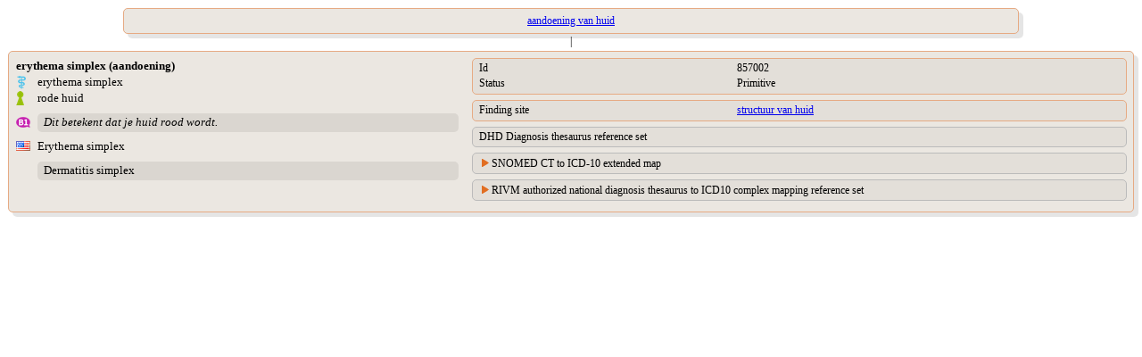

--- FILE ---
content_type: text/html;charset=UTF-8
request_url: https://terminologie.nictiz.nl/terminology/snomed/viewConcept/857002
body_size: 2196
content:
<!DOCTYPE html PUBLIC "-//W3C//DTD XHTML 1.0 Transitional//EN" "resources/xhtml1-transitional.dtd">
<html xmlns:xi="http://www.w3.org/2001/XInclude" xmlns:xs="http://www.w3.org/2001/XMLSchema" xmlns:xsi="http://www.w3.org/2001/XMLSchema-instance"><head><script type="text/javascript">
                    function toggle(toggled,toggler) {
                    if (document.getElementById) {
                    var currentStyle = document.getElementById(toggled).style;
                    var togglerStyle = document.getElementById(toggler).style;
                    if (currentStyle.display == "block"){
                    currentStyle.display = "none";
                    togglerStyle.backgroundImage = "url(/terminology/resources/images/trClosed.gif)";
                    } else {
                    currentStyle.display = "block";
                    togglerStyle.backgroundImage = "url(/terminology/resources/images/triangleOpen.gif)";
                    }
                    return false;
                    } else {
                    return true;
                    }
                    }
                </script><style type="text/css" media="print, screen">
                    body {
                       font-family: Verdana;
                       font-size: 12px;
                    }
                    table {
                       width: 100%;
                       border-spacing: 0px;
                       font-family: Verdana;
                       font-size: 12px;
                    }
                    td {
                       text-align: left;
                       vertical-align: top;
                    }
                    td.parent {
                       text-align: center;
                       vertical-align: top;
                       padding-left: 1em;
                       padding-right: 1em;
                       padding-top: 0em;
                       padding-bottom: 0em;
                    }
                    td.child {
                       text-align: left;
                       vertical-align: top;
                       padding-left: 1em;
                       padding-right: 1em;
                       padding-top: 0.3em;
                       padding-bottom: 0.3em;
                    }
                    td.vertical-line {
                       text-align: center;
                       vertical-align: middle;
                    }
                    td.toggler {
                       background-image: url(/terminology/resources/images/trClosed.gif);
                       background-repeat: no-repeat;
                       padding-left: 15px;
                    }
                    td.toggler:hover {
                       cursor: pointer;
                       /*    	color : #e16e22;*/
                    }
                    td.toggle {
                       display: none;
                    }
                    div.navigate {
                       border-radius: 5px 5px;
                       -moz-border-radius: 5px;
                       -webkit-border-radius: 5px;
                       box-shadow: 5px 5px 5px rgba(0, 0, 0, 0.1);
                       -webkit-box-shadow: 5px 5px rgba(0, 0, 0, 0.1);
                       -moz-box-shadow: 5px 5px rgba(0, 0, 0, 0.1);
                       background: #ebe7e1;
                       border: 1px solid #e6aa83;
                       padding: 0.5em;
                       width: 80%;
                       margin: auto;
                    }
                    div.navigate-child {
                       border-radius: 5px 5px;
                       -moz-border-radius: 5px;
                       -webkit-border-radius: 5px;
                       box-shadow: 3px 3px 3px rgba(0, 0, 0, 0.1);
                       -webkit-box-shadow: 3px 3px rgba(0, 0, 0, 0.1);
                       -moz-box-shadow: 3px 3px rgba(0, 0, 0, 0.1);
                       background: #ebe7e1;
                       border: 1px solid #e6aa83;
                       padding: 0.2em;
                       padding-left: 1em;
                       width: 50%;
                       margin: auto;
                    }
                    div.concept {
                       border-radius: 5px 5px;
                       -moz-border-radius: 5px;
                       -webkit-border-radius: 5px;
                       box-shadow: 5px 5px 5px rgba(0, 0, 0, 0.1);
                       -webkit-box-shadow: 5px 5px rgba(0, 0, 0, 0.1);
                       -moz-box-shadow: 5px 5px rgba(0, 0, 0, 0.1);
                       background: #ebe7e1;
                       border: 1px solid #e6aa83;
                       padding: 0.5em;
                       margin: auto;
                    }
                    div.refset {
                       border-radius: 5px 5px;
                       -moz-border-radius: 5px;
                       -webkit-border-radius: 5px;
                       background: #e3dfd9;
                       border: 1px solid #bbb;
                       padding: 0.2em;
                       padding-left: 0.5em;
                       margin-left: 1em;
                       margin-top: 0.5em;
                       margin-bottom: 0.4em;
                    }
                    div.refsetGroup {
                       border-radius: 5px 5px;
                       -moz-border-radius: 5px;
                       -webkit-border-radius: 5px;
                       background: #ebe7e1;
                       border: 1px solid #bbb;
                       padding-top: 0.2em;
                       padding-left: 0.4em;
                       padding-bottom: 0.2em;
                       padding-right: 0.4em;
                       margin-top: 0.2em;
                       margin-bottom: 0.4em;
                    }
                    div.map-rule:first-child {
                       background: #e3dfd9;
                       margin-top: 0.2em;
                       margin-bottom: 0.2em;
                       margin-left: 0.2em;
                       margin-right: 0.2em;
                       padding-left: 0.5em;
                    }
                    div.map-rule {
                       background: #e3dfd9;
                       margin-top: 0.8em;
                       margin-bottom: 0.2em;
                       margin-left: 0.2em;
                       margin-right: 0.2em;
                       padding-left: 0.5em;
                    }
                    div.grp {
                       border-radius: 5px 5px;
                       -moz-border-radius: 5px;
                       -webkit-border-radius: 5px;
                       background: #e3dfd9;
                       border: 1px solid #e6aa83;
                       padding: 0.2em;
                       padding-left: 0.5em;
                       margin-left: 1em;
                       margin-bottom: 0.5em;
                    }
                    div.syn {
                       border-radius: 5px 5px;
                       -moz-border-radius: 5px;
                       -webkit-border-radius: 5px;
                       background: #dad6d0;
                       padding: 0.2em;
                       padding-left: 0.5em;
                       margin-top: 0.5em;
                       margin-bottom: 0.5em;
                    }
                    span.subcount {
                       border-radius: 5px 5px;
                       -moz-border-radius: 5px;
                       -webkit-border-radius: 5px;
                       background: #dad6d0;
                       margin-right: 0.2em;
                       padding-left: 0.2em;
                       padding-right: 0.2em;
                       float: right;
                    }
                    td.normal {
                       text-align: left;
                       vertical-align: top;
                       padding-left: 15px;
                       display: block;
                    }
                    td.indent {
                       text-align: left;
                       vertical-align: top;
                       padding-left: 15px;
                    }</style></head><body>
    <table><tr><td><table><tr><td class="parent"><a href="95320005"><div class="navigate">aandoening van huid</div></a></td></tr><tr><td class="vertical-line">|</td></tr></table></td></tr><tr><td><div class="concept"><table><tr><td width="40%"><table width="100%"><tr><td colspan="2"><span style="font-size:110%;font-weight:bold;">erythema simplex (aandoening)</span></td></tr><tr><td style="vertical-align:middle;" width="5%"><div><img src="/terminology/resources/images/languageRefsets/31000146106.png"/></div></td><td style="font-size:110%;vertical-align:middle;"><div title="Preferred term">erythema simplex</div></td></tr><tr><td style="vertical-align:middle;" width="5%"><div><img src="/terminology/resources/images/languageRefsets/15551000146102.png"/></div></td><td style="font-size:110%;vertical-align:middle;"><div title="Preferred term">rode huid</div></td></tr><tr><td style="vertical-align:middle;" width="5%"><img src="/terminology/resources/images/languageRefsets/160161000146108.png"/></td><td style="font-size:110%;vertical-align:middle;"><div class="syn" title="Text definition"><i>Dit betekent dat je huid rood wordt.</i></div></td></tr><tr><td style="vertical-align:middle;" width="5%"><div><img src="/terminology/resources/images/languageRefsets/900000000000509007.png"/></div></td><td style="font-size:110%;vertical-align:middle;"><div title="Preferred term">Erythema simplex</div></td></tr><tr><td style="vertical-align:middle;" width="5%"><div/></td><td style="font-size:110%;vertical-align:middle;"><div class="syn" title="Synonyms">Dermatitis simplex<br/></div></td></tr></table></td><td width="60%"><div class="grp"><table><tr><td width="40%">Id</td><td>857002</td></tr><tr><td width="40%">Status</td><td>Primitive</td></tr></table></div><div class="grp"><table><tr><td width="40%">Finding site</td><td><a href="39937001">structuur van huid</a></td></tr></table></div><div class="refset"><table><tr><td colspan="2">DHD Diagnosis thesaurus reference set</td></tr></table></div><div class="refset"><table><tr><td colspan="2" class="toggler" id="d31189779e96-toggler" onclick="return toggle(&#34;d31189779e96&#34;,&#34;d31189779e96-toggler&#34;)">SNOMED CT to ICD-10 extended map</td></tr><tr><td class="toggle" id="d31189779e96"><div class="refsetGroup"><div class="map-rule"><table><tr><td width="20%">Target</td><td><a target="_blank" href="https://terminologie.nictiz.nl/art-decor/claml?collection=icd10-us-data&amp;conceptId=L53.9">L53.9</a></td></tr><tr><td width="20%">Rule</td><td>TRUE</td></tr><tr><td width="20%">Advice</td><td>ALWAYS L53.9</td></tr><tr><td width="20%">Correlation</td><td>SNOMED CT source code to target map code correlation not specified</td></tr></table></div></div></td></tr></table></div><div class="refset"><table><tr><td colspan="2" class="toggler" id="d31189779e98-toggler" onclick="return toggle(&#34;d31189779e98&#34;,&#34;d31189779e98-toggler&#34;)">RIVM authorized national diagnosis thesaurus to ICD10 complex mapping reference set</td></tr><tr><td class="toggle" id="d31189779e98"><div class="refsetGroup"><div class="map-rule"><table><tr><td width="20%">Target</td><td><a target="_blank" href="https://terminologie.nictiz.nl/art-decor/claml?collection=icd10-nl-data&amp;conceptId=L53.9">L53.9</a></td></tr><tr><td width="20%">Term</td><td>Erythemateuze dermatose, niet gespecificeerd</td></tr></table></div></div></td></tr></table></div></td></tr></table></div></td></tr><tr><td><tr/></td></tr></table>
</body></html>